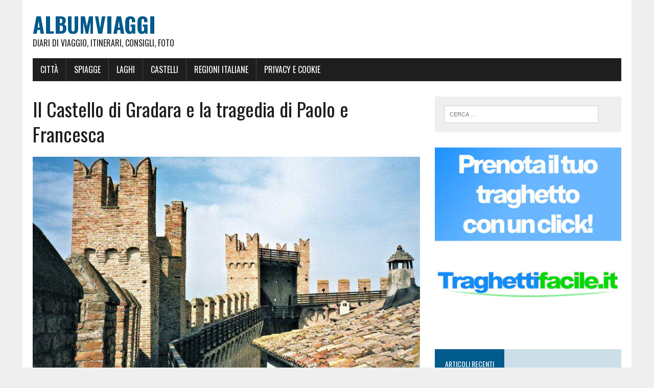

--- FILE ---
content_type: text/html; charset=UTF-8
request_url: https://www.albumviaggi.it/gradarapaolofrancesca/
body_size: 36795
content:
<!DOCTYPE html>
<html class="no-js" lang="it-IT">
<head>
<meta charset="UTF-8">
<meta name="viewport" content="width=device-width, initial-scale=1.0">
<link rel="profile" href="https://gmpg.org/xfn/11" />
<title>Il Castello di Gradara e la tragedia di Paolo e Francesca &#8211; AlbumViaggi</title>
<meta name='robots' content='max-image-preview:large' />
	<style>img:is([sizes="auto" i], [sizes^="auto," i]) { contain-intrinsic-size: 3000px 1500px }</style>
	<link rel='dns-prefetch' href='//fonts.googleapis.com' />
<link rel="alternate" type="application/rss+xml" title="AlbumViaggi &raquo; Feed" href="https://www.albumviaggi.it/feed/" />
<script type="text/javascript">
/* <![CDATA[ */
window._wpemojiSettings = {"baseUrl":"https:\/\/s.w.org\/images\/core\/emoji\/15.0.3\/72x72\/","ext":".png","svgUrl":"https:\/\/s.w.org\/images\/core\/emoji\/15.0.3\/svg\/","svgExt":".svg","source":{"concatemoji":"https:\/\/www.albumviaggi.it\/wp-includes\/js\/wp-emoji-release.min.js?ver=6.7.4"}};
/*! This file is auto-generated */
!function(i,n){var o,s,e;function c(e){try{var t={supportTests:e,timestamp:(new Date).valueOf()};sessionStorage.setItem(o,JSON.stringify(t))}catch(e){}}function p(e,t,n){e.clearRect(0,0,e.canvas.width,e.canvas.height),e.fillText(t,0,0);var t=new Uint32Array(e.getImageData(0,0,e.canvas.width,e.canvas.height).data),r=(e.clearRect(0,0,e.canvas.width,e.canvas.height),e.fillText(n,0,0),new Uint32Array(e.getImageData(0,0,e.canvas.width,e.canvas.height).data));return t.every(function(e,t){return e===r[t]})}function u(e,t,n){switch(t){case"flag":return n(e,"\ud83c\udff3\ufe0f\u200d\u26a7\ufe0f","\ud83c\udff3\ufe0f\u200b\u26a7\ufe0f")?!1:!n(e,"\ud83c\uddfa\ud83c\uddf3","\ud83c\uddfa\u200b\ud83c\uddf3")&&!n(e,"\ud83c\udff4\udb40\udc67\udb40\udc62\udb40\udc65\udb40\udc6e\udb40\udc67\udb40\udc7f","\ud83c\udff4\u200b\udb40\udc67\u200b\udb40\udc62\u200b\udb40\udc65\u200b\udb40\udc6e\u200b\udb40\udc67\u200b\udb40\udc7f");case"emoji":return!n(e,"\ud83d\udc26\u200d\u2b1b","\ud83d\udc26\u200b\u2b1b")}return!1}function f(e,t,n){var r="undefined"!=typeof WorkerGlobalScope&&self instanceof WorkerGlobalScope?new OffscreenCanvas(300,150):i.createElement("canvas"),a=r.getContext("2d",{willReadFrequently:!0}),o=(a.textBaseline="top",a.font="600 32px Arial",{});return e.forEach(function(e){o[e]=t(a,e,n)}),o}function t(e){var t=i.createElement("script");t.src=e,t.defer=!0,i.head.appendChild(t)}"undefined"!=typeof Promise&&(o="wpEmojiSettingsSupports",s=["flag","emoji"],n.supports={everything:!0,everythingExceptFlag:!0},e=new Promise(function(e){i.addEventListener("DOMContentLoaded",e,{once:!0})}),new Promise(function(t){var n=function(){try{var e=JSON.parse(sessionStorage.getItem(o));if("object"==typeof e&&"number"==typeof e.timestamp&&(new Date).valueOf()<e.timestamp+604800&&"object"==typeof e.supportTests)return e.supportTests}catch(e){}return null}();if(!n){if("undefined"!=typeof Worker&&"undefined"!=typeof OffscreenCanvas&&"undefined"!=typeof URL&&URL.createObjectURL&&"undefined"!=typeof Blob)try{var e="postMessage("+f.toString()+"("+[JSON.stringify(s),u.toString(),p.toString()].join(",")+"));",r=new Blob([e],{type:"text/javascript"}),a=new Worker(URL.createObjectURL(r),{name:"wpTestEmojiSupports"});return void(a.onmessage=function(e){c(n=e.data),a.terminate(),t(n)})}catch(e){}c(n=f(s,u,p))}t(n)}).then(function(e){for(var t in e)n.supports[t]=e[t],n.supports.everything=n.supports.everything&&n.supports[t],"flag"!==t&&(n.supports.everythingExceptFlag=n.supports.everythingExceptFlag&&n.supports[t]);n.supports.everythingExceptFlag=n.supports.everythingExceptFlag&&!n.supports.flag,n.DOMReady=!1,n.readyCallback=function(){n.DOMReady=!0}}).then(function(){return e}).then(function(){var e;n.supports.everything||(n.readyCallback(),(e=n.source||{}).concatemoji?t(e.concatemoji):e.wpemoji&&e.twemoji&&(t(e.twemoji),t(e.wpemoji)))}))}((window,document),window._wpemojiSettings);
/* ]]> */
</script>
<style id='wp-emoji-styles-inline-css' type='text/css'>

	img.wp-smiley, img.emoji {
		display: inline !important;
		border: none !important;
		box-shadow: none !important;
		height: 1em !important;
		width: 1em !important;
		margin: 0 0.07em !important;
		vertical-align: -0.1em !important;
		background: none !important;
		padding: 0 !important;
	}
</style>
<link rel='stylesheet' id='wp-block-library-css' href='https://www.albumviaggi.it/wp-includes/css/dist/block-library/style.min.css?ver=6.7.4' type='text/css' media='all' />
<style id='classic-theme-styles-inline-css' type='text/css'>
/*! This file is auto-generated */
.wp-block-button__link{color:#fff;background-color:#32373c;border-radius:9999px;box-shadow:none;text-decoration:none;padding:calc(.667em + 2px) calc(1.333em + 2px);font-size:1.125em}.wp-block-file__button{background:#32373c;color:#fff;text-decoration:none}
</style>
<style id='global-styles-inline-css' type='text/css'>
:root{--wp--preset--aspect-ratio--square: 1;--wp--preset--aspect-ratio--4-3: 4/3;--wp--preset--aspect-ratio--3-4: 3/4;--wp--preset--aspect-ratio--3-2: 3/2;--wp--preset--aspect-ratio--2-3: 2/3;--wp--preset--aspect-ratio--16-9: 16/9;--wp--preset--aspect-ratio--9-16: 9/16;--wp--preset--color--black: #000000;--wp--preset--color--cyan-bluish-gray: #abb8c3;--wp--preset--color--white: #ffffff;--wp--preset--color--pale-pink: #f78da7;--wp--preset--color--vivid-red: #cf2e2e;--wp--preset--color--luminous-vivid-orange: #ff6900;--wp--preset--color--luminous-vivid-amber: #fcb900;--wp--preset--color--light-green-cyan: #7bdcb5;--wp--preset--color--vivid-green-cyan: #00d084;--wp--preset--color--pale-cyan-blue: #8ed1fc;--wp--preset--color--vivid-cyan-blue: #0693e3;--wp--preset--color--vivid-purple: #9b51e0;--wp--preset--gradient--vivid-cyan-blue-to-vivid-purple: linear-gradient(135deg,rgba(6,147,227,1) 0%,rgb(155,81,224) 100%);--wp--preset--gradient--light-green-cyan-to-vivid-green-cyan: linear-gradient(135deg,rgb(122,220,180) 0%,rgb(0,208,130) 100%);--wp--preset--gradient--luminous-vivid-amber-to-luminous-vivid-orange: linear-gradient(135deg,rgba(252,185,0,1) 0%,rgba(255,105,0,1) 100%);--wp--preset--gradient--luminous-vivid-orange-to-vivid-red: linear-gradient(135deg,rgba(255,105,0,1) 0%,rgb(207,46,46) 100%);--wp--preset--gradient--very-light-gray-to-cyan-bluish-gray: linear-gradient(135deg,rgb(238,238,238) 0%,rgb(169,184,195) 100%);--wp--preset--gradient--cool-to-warm-spectrum: linear-gradient(135deg,rgb(74,234,220) 0%,rgb(151,120,209) 20%,rgb(207,42,186) 40%,rgb(238,44,130) 60%,rgb(251,105,98) 80%,rgb(254,248,76) 100%);--wp--preset--gradient--blush-light-purple: linear-gradient(135deg,rgb(255,206,236) 0%,rgb(152,150,240) 100%);--wp--preset--gradient--blush-bordeaux: linear-gradient(135deg,rgb(254,205,165) 0%,rgb(254,45,45) 50%,rgb(107,0,62) 100%);--wp--preset--gradient--luminous-dusk: linear-gradient(135deg,rgb(255,203,112) 0%,rgb(199,81,192) 50%,rgb(65,88,208) 100%);--wp--preset--gradient--pale-ocean: linear-gradient(135deg,rgb(255,245,203) 0%,rgb(182,227,212) 50%,rgb(51,167,181) 100%);--wp--preset--gradient--electric-grass: linear-gradient(135deg,rgb(202,248,128) 0%,rgb(113,206,126) 100%);--wp--preset--gradient--midnight: linear-gradient(135deg,rgb(2,3,129) 0%,rgb(40,116,252) 100%);--wp--preset--font-size--small: 13px;--wp--preset--font-size--medium: 20px;--wp--preset--font-size--large: 36px;--wp--preset--font-size--x-large: 42px;--wp--preset--spacing--20: 0.44rem;--wp--preset--spacing--30: 0.67rem;--wp--preset--spacing--40: 1rem;--wp--preset--spacing--50: 1.5rem;--wp--preset--spacing--60: 2.25rem;--wp--preset--spacing--70: 3.38rem;--wp--preset--spacing--80: 5.06rem;--wp--preset--shadow--natural: 6px 6px 9px rgba(0, 0, 0, 0.2);--wp--preset--shadow--deep: 12px 12px 50px rgba(0, 0, 0, 0.4);--wp--preset--shadow--sharp: 6px 6px 0px rgba(0, 0, 0, 0.2);--wp--preset--shadow--outlined: 6px 6px 0px -3px rgba(255, 255, 255, 1), 6px 6px rgba(0, 0, 0, 1);--wp--preset--shadow--crisp: 6px 6px 0px rgba(0, 0, 0, 1);}:where(.is-layout-flex){gap: 0.5em;}:where(.is-layout-grid){gap: 0.5em;}body .is-layout-flex{display: flex;}.is-layout-flex{flex-wrap: wrap;align-items: center;}.is-layout-flex > :is(*, div){margin: 0;}body .is-layout-grid{display: grid;}.is-layout-grid > :is(*, div){margin: 0;}:where(.wp-block-columns.is-layout-flex){gap: 2em;}:where(.wp-block-columns.is-layout-grid){gap: 2em;}:where(.wp-block-post-template.is-layout-flex){gap: 1.25em;}:where(.wp-block-post-template.is-layout-grid){gap: 1.25em;}.has-black-color{color: var(--wp--preset--color--black) !important;}.has-cyan-bluish-gray-color{color: var(--wp--preset--color--cyan-bluish-gray) !important;}.has-white-color{color: var(--wp--preset--color--white) !important;}.has-pale-pink-color{color: var(--wp--preset--color--pale-pink) !important;}.has-vivid-red-color{color: var(--wp--preset--color--vivid-red) !important;}.has-luminous-vivid-orange-color{color: var(--wp--preset--color--luminous-vivid-orange) !important;}.has-luminous-vivid-amber-color{color: var(--wp--preset--color--luminous-vivid-amber) !important;}.has-light-green-cyan-color{color: var(--wp--preset--color--light-green-cyan) !important;}.has-vivid-green-cyan-color{color: var(--wp--preset--color--vivid-green-cyan) !important;}.has-pale-cyan-blue-color{color: var(--wp--preset--color--pale-cyan-blue) !important;}.has-vivid-cyan-blue-color{color: var(--wp--preset--color--vivid-cyan-blue) !important;}.has-vivid-purple-color{color: var(--wp--preset--color--vivid-purple) !important;}.has-black-background-color{background-color: var(--wp--preset--color--black) !important;}.has-cyan-bluish-gray-background-color{background-color: var(--wp--preset--color--cyan-bluish-gray) !important;}.has-white-background-color{background-color: var(--wp--preset--color--white) !important;}.has-pale-pink-background-color{background-color: var(--wp--preset--color--pale-pink) !important;}.has-vivid-red-background-color{background-color: var(--wp--preset--color--vivid-red) !important;}.has-luminous-vivid-orange-background-color{background-color: var(--wp--preset--color--luminous-vivid-orange) !important;}.has-luminous-vivid-amber-background-color{background-color: var(--wp--preset--color--luminous-vivid-amber) !important;}.has-light-green-cyan-background-color{background-color: var(--wp--preset--color--light-green-cyan) !important;}.has-vivid-green-cyan-background-color{background-color: var(--wp--preset--color--vivid-green-cyan) !important;}.has-pale-cyan-blue-background-color{background-color: var(--wp--preset--color--pale-cyan-blue) !important;}.has-vivid-cyan-blue-background-color{background-color: var(--wp--preset--color--vivid-cyan-blue) !important;}.has-vivid-purple-background-color{background-color: var(--wp--preset--color--vivid-purple) !important;}.has-black-border-color{border-color: var(--wp--preset--color--black) !important;}.has-cyan-bluish-gray-border-color{border-color: var(--wp--preset--color--cyan-bluish-gray) !important;}.has-white-border-color{border-color: var(--wp--preset--color--white) !important;}.has-pale-pink-border-color{border-color: var(--wp--preset--color--pale-pink) !important;}.has-vivid-red-border-color{border-color: var(--wp--preset--color--vivid-red) !important;}.has-luminous-vivid-orange-border-color{border-color: var(--wp--preset--color--luminous-vivid-orange) !important;}.has-luminous-vivid-amber-border-color{border-color: var(--wp--preset--color--luminous-vivid-amber) !important;}.has-light-green-cyan-border-color{border-color: var(--wp--preset--color--light-green-cyan) !important;}.has-vivid-green-cyan-border-color{border-color: var(--wp--preset--color--vivid-green-cyan) !important;}.has-pale-cyan-blue-border-color{border-color: var(--wp--preset--color--pale-cyan-blue) !important;}.has-vivid-cyan-blue-border-color{border-color: var(--wp--preset--color--vivid-cyan-blue) !important;}.has-vivid-purple-border-color{border-color: var(--wp--preset--color--vivid-purple) !important;}.has-vivid-cyan-blue-to-vivid-purple-gradient-background{background: var(--wp--preset--gradient--vivid-cyan-blue-to-vivid-purple) !important;}.has-light-green-cyan-to-vivid-green-cyan-gradient-background{background: var(--wp--preset--gradient--light-green-cyan-to-vivid-green-cyan) !important;}.has-luminous-vivid-amber-to-luminous-vivid-orange-gradient-background{background: var(--wp--preset--gradient--luminous-vivid-amber-to-luminous-vivid-orange) !important;}.has-luminous-vivid-orange-to-vivid-red-gradient-background{background: var(--wp--preset--gradient--luminous-vivid-orange-to-vivid-red) !important;}.has-very-light-gray-to-cyan-bluish-gray-gradient-background{background: var(--wp--preset--gradient--very-light-gray-to-cyan-bluish-gray) !important;}.has-cool-to-warm-spectrum-gradient-background{background: var(--wp--preset--gradient--cool-to-warm-spectrum) !important;}.has-blush-light-purple-gradient-background{background: var(--wp--preset--gradient--blush-light-purple) !important;}.has-blush-bordeaux-gradient-background{background: var(--wp--preset--gradient--blush-bordeaux) !important;}.has-luminous-dusk-gradient-background{background: var(--wp--preset--gradient--luminous-dusk) !important;}.has-pale-ocean-gradient-background{background: var(--wp--preset--gradient--pale-ocean) !important;}.has-electric-grass-gradient-background{background: var(--wp--preset--gradient--electric-grass) !important;}.has-midnight-gradient-background{background: var(--wp--preset--gradient--midnight) !important;}.has-small-font-size{font-size: var(--wp--preset--font-size--small) !important;}.has-medium-font-size{font-size: var(--wp--preset--font-size--medium) !important;}.has-large-font-size{font-size: var(--wp--preset--font-size--large) !important;}.has-x-large-font-size{font-size: var(--wp--preset--font-size--x-large) !important;}
:where(.wp-block-post-template.is-layout-flex){gap: 1.25em;}:where(.wp-block-post-template.is-layout-grid){gap: 1.25em;}
:where(.wp-block-columns.is-layout-flex){gap: 2em;}:where(.wp-block-columns.is-layout-grid){gap: 2em;}
:root :where(.wp-block-pullquote){font-size: 1.5em;line-height: 1.6;}
</style>
<link rel='stylesheet' id='qc-choice-css' href='https://www.albumviaggi.it/wp-content/plugins/quantcast-choice/public/css/style.min.css?ver=2.0.8' type='text/css' media='all' />
<link rel='stylesheet' id='mh-google-fonts-css' href='https://fonts.googleapis.com/css?family=Oswald:400,700,300|PT+Serif:400,400italic,700,700italic' type='text/css' media='all' />
<link rel='stylesheet' id='mh-font-awesome-css' href='https://www.albumviaggi.it/wp-content/themes/mh-newsdesk-lite/includes/font-awesome.min.css' type='text/css' media='all' />
<link rel='stylesheet' id='mh-style-css' href='https://www.albumviaggi.it/wp-content/themes/mh-newsdesk-lite/style.css?ver=6.7.4' type='text/css' media='all' />
<script type="text/javascript" id="qc-choice-js-extra">
/* <![CDATA[ */
var choice_cmp_config = {"utid":"rmuEQEggZ-336","ccpa":"","datalayer":""};
/* ]]> */
</script>
<script type="text/javascript" async="async" src="https://www.albumviaggi.it/wp-content/plugins/quantcast-choice/public/js/script.min.js?ver=2.0.8" id="qc-choice-js"></script>
<script type="text/javascript" src="https://www.albumviaggi.it/wp-includes/js/jquery/jquery.min.js?ver=3.7.1" id="jquery-core-js"></script>
<script type="text/javascript" src="https://www.albumviaggi.it/wp-includes/js/jquery/jquery-migrate.min.js?ver=3.4.1" id="jquery-migrate-js"></script>
<script type="text/javascript" src="https://www.albumviaggi.it/wp-content/themes/mh-newsdesk-lite/js/scripts.js?ver=6.7.4" id="mh-scripts-js"></script>
<link rel="https://api.w.org/" href="https://www.albumviaggi.it/wp-json/" /><link rel="alternate" title="JSON" type="application/json" href="https://www.albumviaggi.it/wp-json/wp/v2/posts/49" /><link rel="EditURI" type="application/rsd+xml" title="RSD" href="https://www.albumviaggi.it/xmlrpc.php?rsd" />
<meta name="generator" content="WordPress 6.7.4" />
<link rel="canonical" href="https://www.albumviaggi.it/gradarapaolofrancesca/" />
<link rel='shortlink' href='https://www.albumviaggi.it/?p=49' />
<link rel="alternate" title="oEmbed (JSON)" type="application/json+oembed" href="https://www.albumviaggi.it/wp-json/oembed/1.0/embed?url=https%3A%2F%2Fwww.albumviaggi.it%2Fgradarapaolofrancesca%2F" />
<link rel="alternate" title="oEmbed (XML)" type="text/xml+oembed" href="https://www.albumviaggi.it/wp-json/oembed/1.0/embed?url=https%3A%2F%2Fwww.albumviaggi.it%2Fgradarapaolofrancesca%2F&#038;format=xml" />
<style>/* CSS added by WP Meta and Date Remover*/.wp-block-post-author__name{display:none !important;}
.wp-block-post-date{display:none !important;}
 .entry-meta {display:none !important;}
	.home .entry-meta { display: none; }
	.entry-footer {display:none !important;}
	.home .entry-footer { display: none; }</style><!-- Quantcast Choice. Consent Manager Tag v2.0 (for TCF 2.0) -->
<script type="text/javascript" async=true>
(function() {
  var host = window.location.hostname;
  var element = document.createElement('script');
  var firstScript = document.getElementsByTagName('script')[0];
  var url = 'https://quantcast.mgr.consensu.org'
    .concat('/choice/', 'rmuEQEggZ-336', '/', host, '/choice.js')
  var uspTries = 0;
  var uspTriesLimit = 3;
  element.async = true;
  element.type = 'text/javascript';
  element.src = url;

  firstScript.parentNode.insertBefore(element, firstScript);

  function makeStub() {
    var TCF_LOCATOR_NAME = '__tcfapiLocator';
    var queue = [];
    var win = window;
    var cmpFrame;

    function addFrame() {
      var doc = win.document;
      var otherCMP = !!(win.frames[TCF_LOCATOR_NAME]);

      if (!otherCMP) {
        if (doc.body) {
          var iframe = doc.createElement('iframe');

          iframe.style.cssText = 'display:none';
          iframe.name = TCF_LOCATOR_NAME;
          doc.body.appendChild(iframe);
        } else {
          setTimeout(addFrame, 5);
        }
      }
      return !otherCMP;
    }

    function tcfAPIHandler() {
      var gdprApplies;
      var args = arguments;

      if (!args.length) {
        return queue;
      } else if (args[0] === 'setGdprApplies') {
        if (
          args.length > 3 &&
          args[2] === 2 &&
          typeof args[3] === 'boolean'
        ) {
          gdprApplies = args[3];
          if (typeof args[2] === 'function') {
            args[2]('set', true);
          }
        }
      } else if (args[0] === 'ping') {
        var retr = {
          gdprApplies: gdprApplies,
          cmpLoaded: false,
          cmpStatus: 'stub'
        };

        if (typeof args[2] === 'function') {
          args[2](retr);
        }
      } else {
        queue.push(args);
      }
    }

    function postMessageEventHandler(event) {
      var msgIsString = typeof event.data === 'string';
      var json = {};

      try {
        if (msgIsString) {
          json = JSON.parse(event.data);
        } else {
          json = event.data;
        }
      } catch (ignore) {}

      var payload = json.__tcfapiCall;

      if (payload) {
        window.__tcfapi(
          payload.command,
          payload.version,
          function(retValue, success) {
            var returnMsg = {
              __tcfapiReturn: {
                returnValue: retValue,
                success: success,
                callId: payload.callId
              }
            };
            if (msgIsString) {
              returnMsg = JSON.stringify(returnMsg);
            }
            event.source.postMessage(returnMsg, '*');
          },
          payload.parameter
        );
      }
    }

    while (win) {
      try {
        if (win.frames[TCF_LOCATOR_NAME]) {
          cmpFrame = win;
          break;
        }
      } catch (ignore) {}

      if (win === window.top) {
        break;
      }
      win = win.parent;
    }
    if (!cmpFrame) {
      addFrame();
      win.__tcfapi = tcfAPIHandler;
      win.addEventListener('message', postMessageEventHandler, false);
    }
  };

  makeStub();

  var uspStubFunction = function() {
    var arg = arguments;
    if (typeof window.__uspapi !== uspStubFunction) {
      setTimeout(function() {
        if (typeof window.__uspapi !== 'undefined') {
          window.__uspapi.apply(window.__uspapi, arg);
        }
      }, 500);
    }
  };

  var checkIfUspIsReady = function() {
    uspTries++;
    if (window.__uspapi === uspStubFunction && uspTries < uspTriesLimit) {
      console.warn('USP is not accessible');
    } else {
      clearInterval(uspInterval);
    }
  };

  if (typeof window.__uspapi === 'undefined') {
    window.__uspapi = uspStubFunction;
    var uspInterval = setInterval(checkIfUspIsReady, 6000);
  }
})();
</script>
<!-- End Quantcast Choice. Consent Manager Tag v2.0 (for TCF 2.0) -->

<script defer data-domain="albumviaggi.it/qFjxUl" src="https://api.publytics.net/js/script.manual.min.js"></script> <script> window.publytics = window.publytics || function() { (window.publytics.q = window.publytics.q || []).push(arguments) }; publytics('pageview'); </script><!--[if lt IE 9]>
<script src="https://www.albumviaggi.it/wp-content/themes/mh-newsdesk-lite/js/css3-mediaqueries.js"></script>
<![endif]-->
<link rel="icon" href="https://www.albumviaggi.it/wp-content/uploads/favico.png" sizes="32x32" />
<link rel="icon" href="https://www.albumviaggi.it/wp-content/uploads/favico.png" sizes="192x192" />
<link rel="apple-touch-icon" href="https://www.albumviaggi.it/wp-content/uploads/favico.png" />
<meta name="msapplication-TileImage" content="https://www.albumviaggi.it/wp-content/uploads/favico.png" />
</head>
<body data-rsssl=1 class="post-template-default single single-post postid-49 single-format-standard mh-right-sb">
<div id="mh-wrapper">
<header class="mh-header">
	<div class="header-wrap mh-clearfix">
		<a href="https://www.albumviaggi.it/" title="AlbumViaggi" rel="home">
<div class="logo-wrap" role="banner">
<div class="logo">
<h1 class="logo-title">AlbumViaggi</h1>
<h2 class="logo-tagline">Diari di viaggio, itinerari, consigli, foto</h2>
</div>
</div>
</a>
	</div>
	<div class="header-menu mh-clearfix">
		<nav class="main-nav mh-clearfix">
			<div class="menu-top-container"><ul id="menu-top" class="menu"><li id="menu-item-774" class="menu-item menu-item-type-taxonomy menu-item-object-category menu-item-774"><a href="https://www.albumviaggi.it/category/citta/">Città</a></li>
<li id="menu-item-775" class="menu-item menu-item-type-taxonomy menu-item-object-category menu-item-775"><a href="https://www.albumviaggi.it/category/spiagge/">Spiagge</a></li>
<li id="menu-item-776" class="menu-item menu-item-type-taxonomy menu-item-object-category menu-item-776"><a href="https://www.albumviaggi.it/category/laghi/">Laghi</a></li>
<li id="menu-item-777" class="menu-item menu-item-type-taxonomy menu-item-object-category current-post-ancestor current-menu-parent current-post-parent menu-item-777"><a href="https://www.albumviaggi.it/category/castelli/">Castelli</a></li>
<li id="menu-item-773" class="menu-item menu-item-type-taxonomy menu-item-object-category menu-item-773"><a href="https://www.albumviaggi.it/category/regioni-italiane/">Regioni italiane</a></li>
<li id="menu-item-778" class="menu-item menu-item-type-post_type menu-item-object-page menu-item-778"><a href="https://www.albumviaggi.it/privacy-e-cookie/">Privacy e Cookie</a></li>
</ul></div>		</nav>
	</div>
</header><div class="mh-section mh-group">
	<div id="main-content" class="mh-content"><article id="post-49" class="post-49 post type-post status-publish format-standard has-post-thumbnail hentry category-castelli">
	<header class="entry-header mh-clearfix">
		<h1 class="entry-title">Il Castello di Gradara e la tragedia di Paolo e Francesca</h1>
			</header>
	
<figure class="entry-thumbnail">
<img width="777" height="437" src="https://www.albumviaggi.it/wp-content/uploads/castello-paolo-francesca-Gradara-777x437.jpg" class="attachment-content-single size-content-single wp-post-image" alt="" decoding="async" fetchpriority="high" srcset="https://www.albumviaggi.it/wp-content/uploads/castello-paolo-francesca-Gradara-777x437.jpg 777w, https://www.albumviaggi.it/wp-content/uploads/castello-paolo-francesca-Gradara-260x146.jpg 260w, https://www.albumviaggi.it/wp-content/uploads/castello-paolo-francesca-Gradara-120x67.jpg 120w" sizes="(max-width: 777px) 100vw, 777px" /></figure>
	<p class="entry-meta">
<span class="entry-meta-author vcard author">Posted By: <a class="fn" href="https://www.albumviaggi.it/author/grey/"></a></span>
<span class="entry-meta-date updated"></span>
</p>
	<div class="entry-content mh-clearfix">
		<p>Gradara, borgo situato nelle Marche, vanta origini antiche. I Romani l&#8217;hanno sicuramente abitata, ma è con l&#8217;avvento delle Signorie che iniziano le fortificazioni. I primi signori furono i <b>Griffo </b>che nel 1150 costruirono un possente torrione presente ancora oggi sulla parte più alta del colle. Seguì la Signoria dei Bandi di Pesaro e nel 1260 la più importante e duratura Signoria dei <b>Malatesta </b>che avrebbe dominato per quasi due secoli. A loro è dovuta la maggior parte dell&#8217;attuale fortificazione.</p>
<p>Nel 1464 il castello di Gradara passa alla Signoria degli <b>Sforza </b>fino al 1513 quando, per volere del papa Giulio II Della Rovere, la Signoria passerà ai Della Rovere. Nel 1631, per mancanza di eredi, sarà avocata alla Santa Sede che insedierà i legati pontifici. Sarà ancora un papa, Clemente XIV, a passarla al marchese Carlo <b>Mosca-Barzi.</b><br />
Nel 1797 il castello conoscerà la devastazione delle truppe napoleoniche ed in seguito nel 1815 tornerà ai papi. Dopo vari altri passaggi nel 1920 diventerà di proprietà dell&#8217;ing. Umberto <b>Zanvettori </b>che alla sua morte nel 1928 lo lascerà allo Stato con usufrutto per la moglie deceduta nel 1983.</p>
<p>All&#8217;interno l&#8217;antico Borgo medioevale, molto curato, è <strong>ricco di negozi, botteghe e ristoranti,</strong> tutto in funzione del turista. L&#8217;ingresso al castello è a pagamento e occorre fare un po&#8217; di fila per il biglietto.</p>
<p><strong>L&#8217;orario di apertura del Castello di Paolo e Francesca</strong> non è sempre costante, il lunedì generalmente è chiuso. Sull&#8217;imponente costruzione spicca al centro il mastio al quale fu poi addossata la parte sinistra e successivamente la destra che per vari secoli fu unita solo da un piccolo ponte levatoio posto al primo piano.</p>
<p>Tutti gli ambienti del castello sono arredati. Interessante in questa camera è il <strong>grande camino</strong>, il letto a baldacchino e gli artistici mobili d&#8217;epoca.</p>
<p><img decoding="async" class="wp-image-51  alignleft" src="https://www.albumviaggi.it/wp-content/uploads/gradara-castello-paolo-francesca.jpg" alt="gradara-castello-paolo-francesca" width="317" height="476" srcset="https://www.albumviaggi.it/wp-content/uploads/gradara-castello-paolo-francesca.jpg 426w, https://www.albumviaggi.it/wp-content/uploads/gradara-castello-paolo-francesca-200x300.jpg 200w" sizes="(max-width: 317px) 100vw, 317px" />La<strong> camera di Francesca</strong> è il polo d&#8217;attrazione per tutto il castello questa camera in cui nel 1290 si consumò la tragedia di Paolo e Francesca elevata ad alta poesia dal <strong>Sommo Poeta</strong> nel Canto V dell&#8217;Inferno. Molti altri pittori (Scheffer), poeti (D&#8217;Annunzio) e musicisti (Zandonai) hanno celebrato il tragico evento, l&#8217;elenco sarebbe lungo. Nel pavimento si nota la botola che comunicava con il corpo di guardia.</p>
<p>Sembra che attraverso di essa cercò la fuga il suo amante Paolo, ma impigliatosi col vestito in un chiodo, fu raggiunto dalle ire del fratello Giovanni che lo trafisse con la spada, riservando poi la stessa sorte alla moglie Francesca. Un&#8217;altra versione vuole invece che Francesca si parasse innanzi alla furia del marito, restando trafitta prima di Paolo.</p>
<p><strong>L&#8217;infelice epilogo della storia fra i due amanti appassiona il visitatore.</strong> Ricordiamo l&#8217;accaduto. <strong>Giovanni Malatesta</strong> detto <strong>Giangiotto</strong> (descritto brutto e sciancato) sposò nel 1275 Francesca da Polenta, figlia di Guido Lamberto Da Polenta signore di Ravenna. Giovanni era Podestà in Pesaro e spesso assente da Gradara. Suo fratello Paolo, che aveva possedimenti nei pressi di <strong>Gradara,</strong> era invece spesso al castello in visita o per sostarvi. Giovanni finì per avere dei sospetti o forse fu informato. Dopo una falsa partenza, sorprese la moglie ed il fratello in camera e ferito nell&#8217;onore trafisse entrambi con la spada.</p>
<p>Fece poi sparire velocemente i due corpi per non entrare in conflitto con la famiglia di lei ed evitare una guerra con i ravennati. Per la sua posizione riuscì anche a far sparire ogni traccia dell&#8217;accaduto dalle cronache dell&#8217;epoca. Nel <strong>1760</strong> durante dei lavori fu rinvenuto un sarcofago di epoca romana, poi trasportato in <strong>Pesaro alla Oliveriana.</strong></p>
<p><strong>Conteneva spoglie, monili e resti di sontuose vesti di una dama di quest&#8217;epoca.</strong> Facile supporre che si trattasse proprio di Francesca seppellita in tutta fretta utilizzando un antico sarcofago. Nel <strong>XVII sec.</strong> fu rinvenuto nel fondo del mastio uno scheletro completo rivestito di un&#8217;armatura e potrebbe trattarsi di <strong>Paolo,</strong> ma è solo una supposizione.</p>
	</div>
</article><nav class="post-nav-wrap" role="navigation">
<ul class="post-nav mh-clearfix">
<li class="post-nav-prev">
<a href="https://www.albumviaggi.it/giardini-di-sissi/" rel="prev"><i class="fa fa-chevron-left"></i>Previous post</a></li>
<li class="post-nav-next">
<a href="https://www.albumviaggi.it/lourdes/" rel="next">Next post<i class="fa fa-chevron-right"></i></a></li>
</ul>
</nav>
	</div>
	<aside class="mh-sidebar">
	<div id="search-2" class="sb-widget mh-clearfix widget_search"><form role="search" method="get" class="search-form" action="https://www.albumviaggi.it/">
				<label>
					<span class="screen-reader-text">Ricerca per:</span>
					<input type="search" class="search-field" placeholder="Cerca &hellip;" value="" name="s" />
				</label>
				<input type="submit" class="search-submit" value="Cerca" />
			</form></div><div id="text-3" class="sb-widget mh-clearfix widget_text">			<div class="textwidget"><p><a href="https://www.traghettifacile.it/" target="blank"><img decoding="async" src="/wp-content/uploads/sidebar-ad-traghettifacile.it_.jpg"></a></p>
</div>
		</div>
		<div id="recent-posts-2" class="sb-widget mh-clearfix widget_recent_entries">
		<h4 class="widget-title"><span>Articoli recenti</span></h4>
		<ul>
											<li>
					<a href="https://www.albumviaggi.it/viaggi-di-lavoro-gli-step-per-una-pianificazione-perfetta/">Viaggi di lavoro, gli step per una pianificazione perfetta</a>
									</li>
											<li>
					<a href="https://www.albumviaggi.it/il-catamarano-la-soluzione-per-una-crociera-su-misura/">Il catamarano, la soluzione per una crociera su misura</a>
									</li>
											<li>
					<a href="https://www.albumviaggi.it/5-ottimi-motivi-per-soggiornare-in-un-aparthotel-durante-le-vacanze/">5 ottimi motivi per soggiornare in un aparthotel durante le vacanze</a>
									</li>
											<li>
					<a href="https://www.albumviaggi.it/spalato-la-meta-ideale-per-una-vacanza-in-croazia/">Spalato: la meta ideale per una vacanza in Croazia</a>
									</li>
											<li>
					<a href="https://www.albumviaggi.it/il-sistema-di-assistenza-sanitaria-in-grecia-sfide-e-opportunita/">Il sistema di assistenza sanitaria in Grecia: sfide e opportunità</a>
									</li>
											<li>
					<a href="https://www.albumviaggi.it/5-consigli-per-viaggiare-in-serenita/">5 consigli per viaggiare in serenità</a>
									</li>
											<li>
					<a href="https://www.albumviaggi.it/un-viaggio-nella-storia-e-nella-tradizione-della-maschera-di-venezia/">Un viaggio nella storia e nella tradizione della maschera di Venezia</a>
									</li>
											<li>
					<a href="https://www.albumviaggi.it/itinerari-in-barca-in-salento-da-dove-partire-come-organizzarsi-cosa-vedere/">Itinerari in barca in Salento: da dove partire, come organizzarsi, cosa vedere</a>
									</li>
											<li>
					<a href="https://www.albumviaggi.it/quali-destinazioni-scegliere-per-il-proprio-glamping-in-italia/">Quali destinazioni scegliere per il proprio glamping in Italia?</a>
									</li>
											<li>
					<a href="https://www.albumviaggi.it/viaggiare-in-traghetto-quali-sono-i-vantaggi-e-gli-svantaggi/">Viaggiare in traghetto: quali sono i vantaggi e gli svantaggi?</a>
									</li>
											<li>
					<a href="https://www.albumviaggi.it/weekend-a-venezia-cosa-visitare-nella-citta-del-carnevale/">Weekend a Venezia: cosa visitare nella città del Carnevale</a>
									</li>
											<li>
					<a href="https://www.albumviaggi.it/cortina-dampezzo-bella-in-inverno-preziosa-in-estate/">Cortina d&#8217;Ampezzo: bella in inverno, preziosa in estate</a>
									</li>
											<li>
					<a href="https://www.albumviaggi.it/ventotene-lisola-dellesilio/">Ventotene, l&#8217;isola dell&#8217;esilio</a>
									</li>
											<li>
					<a href="https://www.albumviaggi.it/perche-noleggiare-un-catamarano-per-le-tue-vacanze-in-grecia/">Perché noleggiare un catamarano per le tue vacanze in Grecia</a>
									</li>
											<li>
					<a href="https://www.albumviaggi.it/alla-scoperta-dellarcipelago-delle-eolie-in-barca-un-viaggio-magico-e-indimenticabile/">Alla scoperta dell&#8217;arcipelago delle Eolie in barca: un viaggio magico e indimenticabile</a>
									</li>
					</ul>

		</div><div id="categories-2" class="sb-widget mh-clearfix widget_categories"><h4 class="widget-title"><span>Categorie</span></h4>
			<ul>
					<li class="cat-item cat-item-26"><a href="https://www.albumviaggi.it/category/bambini/">Bambini</a> (6)
</li>
	<li class="cat-item cat-item-10"><a href="https://www.albumviaggi.it/category/castelli/">Castelli</a> (4)
</li>
	<li class="cat-item cat-item-16"><a href="https://www.albumviaggi.it/category/citta/">Città</a> (28)
</li>
	<li class="cat-item cat-item-15"><a href="https://www.albumviaggi.it/category/dimore-storiche/">Dimore Storiche</a> (5)
</li>
	<li class="cat-item cat-item-6"><a href="https://www.albumviaggi.it/category/laghi/">Laghi</a> (4)
</li>
	<li class="cat-item cat-item-39"><a href="https://www.albumviaggi.it/category/mondo/">Mondo</a> (44)
</li>
	<li class="cat-item cat-item-62"><a href="https://www.albumviaggi.it/category/montagna/">Montagna</a> (6)
</li>
	<li class="cat-item cat-item-1"><a href="https://www.albumviaggi.it/category/news/">News</a> (26)
</li>
	<li class="cat-item cat-item-21"><a href="https://www.albumviaggi.it/category/regioni-italiane/">Regioni italiane</a> (80)
</li>
	<li class="cat-item cat-item-23"><a href="https://www.albumviaggi.it/category/spiagge/">Spiagge</a> (20)
</li>
			</ul>

			</div><div id="text-2" class="sb-widget mh-clearfix widget_text"><h4 class="widget-title"><span>Note legali</span></h4>			<div class="textwidget"><h6>Questo sito non costituisce testata giornalistica e non ha carattere periodico essendo aggiornato secondo la disponibilità e la reperibilità dei materiali. Pertanto non può essere considerato in alcun modo un prodotto editoriale ai sensi della L. n. 62 del 7/3/2001.

Tutti i marchi riportati appartengono ai legittimi proprietari; marchi di terzi, nomi di prodotti, nomi commerciali, nomi corporativi e società citati possono essere marchi di proprietà dei rispettivi titolari o marchi registrati d’altre società e sono stati utilizzati a puro scopo esplicativo ed a beneficio del possessore, senza alcun fine di violazione dei diritti di Copyright vigenti.</h6>

<img alt='buzzoole code' src='https://buzzoole.com/track-img.php?code=c59066049c7385de90ab9cb1e2f2bb23' /></div>
		</div></aside></div>
</div>
<footer class="mh-footer">
	<div class="wrapper-inner">
	    
	
		
		
		<p class="copyright">©Web4Hit | P.i. 02443420225 | Copyright 2024 | <a href="/informativa-privacy/">Privacy Policy</a> | <a href="/cookie/">Cookie Policy</a> 
	</div>
</footer>
<script type="text/javascript" id="custom-script-js-extra">
/* <![CDATA[ */
var wpdata = {"object_id":"49","site_url":"https:\/\/www.albumviaggi.it"};
/* ]]> */
</script>
<script type="text/javascript" src="https://www.albumviaggi.it/wp-content/plugins/wp-meta-and-date-remover/assets/js/inspector.js?ver=1.1" id="custom-script-js"></script>
</body>
</html>